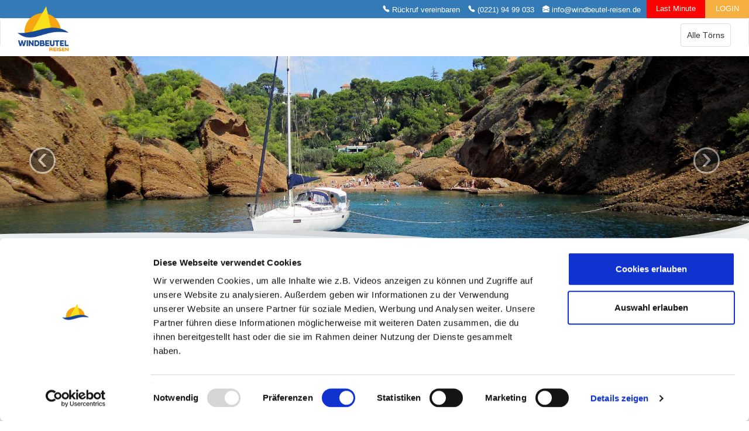

--- FILE ---
content_type: text/html; charset=UTF-8
request_url: https://windbeutel-reisen.de/segeln-suedfrankreich?preselect=411509
body_size: 13461
content:

<!DOCTYPE html>
<html lang="de">
    <head>
        <meta charset="UTF-8">
        <meta http-equiv="X-UA-Compatible" content="IE=edge">
        <meta name="viewport" content="width=device-width, initial-scale=1">
                <title>
            Segeltörn Côte d'Azur / Südfrankreich        </title>
        <!-- Set canonical of every page to its url without any parameters, if not set via params -->
                    <link rel="canonical" href="https://windbeutel-reisen.de/segeln-suedfrankreich" />
                <meta name="description" content="&amp;#x1F30A;Segeln mit Skipper zu den schönsten Ecken Südfrankreichs: Cannes, St. Tropez, Marseille. ">
<meta name="keywords" content="segelreisen, sportreisen, segeltörns, mitsegeln, familienurlaub, skireisen, segeltörn, yachtcharter">
<meta name="csrf-param" content="_csrf">
<meta name="csrf-token" content="9_DQM1GHvF4dWLpPMGOpASWoEWNRgB72PU9n3ym6YaChmqh2Z8TKZ3MV639hFsROZv5zLALzbpxqFg21ENcl5g==">

<link href="/assets/39e41d37/css/bootstrap.css?v=1727341038" rel="stylesheet">
<link href="/css/layoutHelper.css?v=1695200307" rel="stylesheet">
<link href="/libs/selectize/selectize.bootstrap3.css?v=1621577900" rel="stylesheet">
<link href="/libs/alertifyjs/css/alertify.css?v=1621577900" rel="stylesheet">
<link href="/libs/fontawesome/css/all.css?v=1727699954" rel="stylesheet">
<link href="/css/frontendLayout.css?v=1726483757" rel="stylesheet">
<link href="/css/frontendContent.css?v=1746612202" rel="stylesheet">
<link href="/libs/jqueryui/jquery-ui.css?v=1621577900" rel="stylesheet">
<link href="/libs/slick/slick.css?v=1621577900" rel="stylesheet">
<link href="/libs/slick/slick-theme.css?v=1621577900" rel="stylesheet">
<link href="/libs/slickLightbox/slick-lightbox.css?v=1621577900" rel="stylesheet">
<script src="https://www.googletagmanager.com/gtag/js?id=G-TQ3PQG1GQD" async></script>
<script>(function(w,d,s,l,i){w[l]=w[l]||[];w[l].push({'gtm.start':
new Date().getTime(),event:'gtm.js'});var f=d.getElementsByTagName(s)[0],
j=d.createElement(s),dl=l!='dataLayer'?'&l='+l:'';j.async=true;j.src=
'https://www.googletagmanager.com/gtm.js?id='+i+dl;f.parentNode.insertBefore(j,f);
})(window,document,'script','dataLayer','GTM-N3ZC9T4');
window.dataLayer = window.dataLayer || [];function gtag(){dataLayer.push(arguments);}gtag('js', new Date());gtag('config', 'G-TQ3PQG1GQD');</script>        <noscript><iframe src="https://www.googletagmanager.com/ns.html?id=GTM-N3ZC9T4" width="0" height="0" style="display:none;visibility:hidden"></iframe></noscript>
                    <meta name="facebook-domain-verification" content="bqrtsvz4rosu82tg6hyb3x2k570kla" />
                    
                    <script id="Cookiebot" src="https://consent.cookiebot.com/uc.js" data-cbid="af32841b-f3f9-43a9-b358-fd601b0a30da" data-blockingmode="auto" type="text/javascript"></script>
                    
                    <!-- Facebook Pixel Code -->
                    <script> !function(f,b,e,v,n,t,s) {if(f.fbq)return;n=f.fbq=function(){n.callMethod? n.callMethod.apply(n,arguments):n.queue.push(arguments)}; if(!f._fbq)f._fbq=n;n.push=n;n.loaded=!0;n.version='2.0'; n.queue=[];t=b.createElement(e);t.async=!0; t.src=v;s=b.getElementsByTagName(e)[0]; s.parentNode.insertBefore(t,s)}(window, document,'script', 'https://connect.facebook.net/en_US/fbevents.js'); fbq('init', '330803633793173'); fbq('track', 'PageView'); </script> <noscript><img height="1" width="1" style="display:none" src="https://www.facebook.com/tr?id=330803633793173&ev=PageView&noscript=1" /></noscript>
                    <!-- End Facebook Pixel Code -->
                    
                    <!-- Google Ads Pixel, uses Google analytics lib -->
                    <script>
                        gtag("config", "AW-1066385506");
                    </script>
                    </head>
    <body>
        
        <div class="container-fluid contact-bar">
            <div class="row-no-gutters">
                <div class="col-md-12 contact-bar-header">
                    <div class="contact-information-mobile">
                        <svg class="telephone" viewBox="0 0 16 16" fill="currentColor" xmlns="http://www.w3.org/2000/svg">
                            <path d="M2.267.98a1.636 1.636 0 0 1 2.448.152l1.681 2.162c.309.396.418.913.296 1.4l-.513 2.053a.636.636 0 0 0 .167.604L8.65 9.654a.636.636 0 0 0 .604.167l2.052-.513a1.636 1.636 0 0 1 1.401.296l2.162 1.681c.777.604.849 1.753.153 2.448l-.97.97c-.693.693-1.73.998-2.697.658a17.47 17.47 0 0 1-6.571-4.144A17.47 17.47 0 0 1 .639 4.646c-.34-.967-.035-2.004.658-2.698l.97-.969z"/>
                        </svg>
                        <span class="info"><a href="https://windbeutel-reisen.de/info/kontakt">Rückruf</a></span>
                    </div>
                    <div class="contact-information">
                        <svg class="telephone" viewBox="0 0 16 16" fill="currentColor" xmlns="http://www.w3.org/2000/svg">
                            <path d="M2.267.98a1.636 1.636 0 0 1 2.448.152l1.681 2.162c.309.396.418.913.296 1.4l-.513 2.053a.636.636 0 0 0 .167.604L8.65 9.654a.636.636 0 0 0 .604.167l2.052-.513a1.636 1.636 0 0 1 1.401.296l2.162 1.681c.777.604.849 1.753.153 2.448l-.97.97c-.693.693-1.73.998-2.697.658a17.47 17.47 0 0 1-6.571-4.144A17.47 17.47 0 0 1 .639 4.646c-.34-.967-.035-2.004.658-2.698l.97-.969z"/>
                        </svg>
                        <span class="info"><a href="https://windbeutel-reisen.de/info/kontakt">Rückruf vereinbaren</a></span>
                        <svg class="telephone" viewBox="0 0 16 16" fill="currentColor" xmlns="http://www.w3.org/2000/svg">
                            <path d="M2.267.98a1.636 1.636 0 0 1 2.448.152l1.681 2.162c.309.396.418.913.296 1.4l-.513 2.053a.636.636 0 0 0 .167.604L8.65 9.654a.636.636 0 0 0 .604.167l2.052-.513a1.636 1.636 0 0 1 1.401.296l2.162 1.681c.777.604.849 1.753.153 2.448l-.97.97c-.693.693-1.73.998-2.697.658a17.47 17.47 0 0 1-6.571-4.144A17.47 17.47 0 0 1 .639 4.646c-.34-.967-.035-2.004.658-2.698l.97-.969z"/>
                        </svg>
                        <span class="info telephone">(0221) 94 99 033</span>
                        <svg viewBox="0 0 16 16" fill="currentColor" xmlns="http://www.w3.org/2000/svg">
                            <path d="M8.941.435a2 2 0 0 0-1.882 0l-6 3.2A2 2 0 0 0 0 5.4v.313l6.709 3.933L8 8.928l1.291.717L16 5.715V5.4a2 2 0 0 0-1.059-1.765l-6-3.2zM16 6.873l-5.693 3.337L16 13.372v-6.5zm-.059 7.611L8 10.072.059 14.484A2 2 0 0 0 2 16h12a2 2 0 0 0 1.941-1.516zM0 13.373l5.693-3.163L0 6.873v6.5z"/>
                        </svg>
                        <span class="info"><a href="mailto:info@windbeutel-reisen.de">info@windbeutel-reisen.de</a></span>
                    </div>
                    <span class="last-minute">
                        <a href="/lastminute">Last Minute</a>
                    </span>
                    <span class="login">
                        <a href="/login">
                                                            LOGIN
                                                    </a>
                    </span>
                </div>
            </div>
        </div>

        <nav class="navbar navbar-default wb-menu">
            <div class="container-fluid">

                <!-- BRAND -->
                <div class="navbar-header">
                    <button type="button" class="navbar-toggle collapsed" data-toggle="collapse" data-target="#wb-navbar" aria-expanded="false">
                        <span class="sr-only">Toggle navigation</span>
                        <span>Alle Törns</span>
                    </button>
                    <a class="navbar-brand" href="/">
                        <img class="brand-logo" src="/img/windbeutel-01.png" alt="Windbeutel Logo"/>
                    </a>
                </div>

                <!-- COLLAPSIBLE NAVBAR -->
                <div id="wb-navbar" class="collapse navbar-collapse">
                    <!-- Links -->
                    <ul class="nav navbar-nav">
                        <li >    <a href="/" class="text-center">        HOME     </a></li><li >    <a href="/angebote/segeltoern" class="text-center">        ALLE<br>SEGELTÖRNS     </a></li><li >    <a href="/angebote/classics" class="text-center">        #MITSEGELN /<br>URLAUBSTÖRN     </a></li><li >    <a href="/angebote/singlereisen" class="text-center">        SINGLES /<br>ALLEINREISENDE     </a></li><li >    <a href="/angebote/familienurlaub" class="text-center">        FAMILIEN     </a></li><li >    <a href="/angebote/jungeleute" class="text-center">        BIS 49 JAHRE     </a></li><li >    <a href="/angebote/fernreisen" class="text-center">        FERNREISEN     </a></li><li >    <a href="/angebote/yachtcharter" class="text-center">        SEGELYACHT<br>MIT SKIPPER     </a></li><li >    <a href="/angebote/sportclubs" class="text-center">        SPORTCLUBS     </a></li>                    </ul>
                </div>
            </div>
        </nav>

        <div class="wrap">
            <div class="container">
                                            </div>
            <!-- Put content out of site container because some content has to use the container classes themselves -->
            
<div id="offer" data-travelset-id="10">
    <div class="container-fluid">
        <div class="row">
            <div id="productPageCarousel" class="carousel slide">
                <!-- Carousel items -->
                <div class="carousel-inner">
                    
                                <div class="active item">
                                    <img src="https://windbeutel-reisen.de/img/uploads/AZU_Slider%203_162237156760b36cef482bc3.24388096.jpg" alt=""/>
                                </div>
                            
                                <div class=" item">
                                    <img src="https://windbeutel-reisen.de/img/uploads/AZU_Slider%201_162237156760b36cef578a51.01311336.jpg" alt=""/>
                                </div>
                            
                                <div class=" item">
                                    <img src="https://windbeutel-reisen.de/img/uploads/AZU_Slider%202_162237156660b36cee3fe9a9.69877690.jpg" alt=""/>
                                </div>
                                            </div>
                <!-- Carousel nav -->
                <a class="carousel-control left" href="#productPageCarousel" data-slide="prev">&lsaquo;</a>
                <a class="carousel-control right" href="#productPageCarousel" data-slide="next">&rsaquo;</a>
            </div>
        </div>
    </div>

    <div class="container-fluid wave-effect">
        <!-- Wave effect -->
        <div class="row">
            <div class="offer-image-slider-wave-image-top"></div>
            <div class="offer-image-slider-wave-image-down"></div>
        </div>
    </div>

    <div class="container">
        <div class="row mt-20 mb-20">
            <div class="col-md-12">
                <div class="text-center">
                    <img class="brand-logo" src="/img/windbeutel-06.png" alt=""/>
                    <h1>Segelt&ouml;rn C&ocirc;te d&#39;Azur / S&uuml;dfrankreich (AZU)
</h1>
                    <h2>Strahlend wei&szlig;e Segel, mond&auml;ne Yachth&auml;fen und die azurblaue K&uuml;ste
</h2>
                    <span>Frankreichs Sonnenk&uuml;ste l&auml;sst als Wiege des modernen Segelsports die Herzen aller Segler h&ouml;herschlagen. Mitsegeln wird hier f&uuml;r Anf&auml;nger und K&ouml;nner zum Vergn&uuml;gen f&uuml;r alle Sinne! Auch f&uuml;r Landg&auml;nge, Relaxen und kulinarische Gen&uuml;sse der franz&ouml;sischen K&uuml;che bleibt ausreichend Zeit.&nbsp;
</span>
                </div>
            </div>
        </div>
    </div>

    <!-- Make bookingData available in javascript -->
    <script type="text/javascript">let bookingData = '{"2026-07-18#2026-07-25":{"Koje in Doppelkabine":{"Person":{"Person":"555966"}},"Einzelkabine":{"Person":{"Person":"556030"}}},"2026-07-25#2026-08-01":{"Koje in Doppelkabine":{"Person":{"Person":"555967"}},"Einzelkabine":{"Person":{"Person":"556031"}}},"2026-08-01#2026-08-08":{"Koje in Doppelkabine":{"Person":{"Person":"555968"}},"Einzelkabine":{"Person":{"Person":"556032"}}},"2026-08-08#2026-08-15":{"Koje in Doppelkabine":{"Person":{"Person":"555969"}},"Einzelkabine":{"Person":{"Person":"556033"}}},"2026-08-15#2026-08-22":{"Koje in Doppelkabine":{"Person":{"Person":"555970"}},"Einzelkabine":{"Person":{"Person":"556034"}}},"2026-08-22#2026-08-29":{"Koje in Doppelkabine":{"Person":{"Person":"555971"}},"Einzelkabine":{"Person":{"Person":"556035"}}},"2026-08-29#2026-09-05":{"Koje in Doppelkabine":{"Person":{"Person":"555972"}},"Einzelkabine":{"Person":{"Person":"556036"}}},"2026-09-05#2026-09-12":{"Koje in Doppelkabine":{"Person":{"Person":"555973"}},"Einzelkabine":{"Person":{"Person":"556037"}}},"2026-09-12#2026-09-19":{"Koje in Doppelkabine":{"Person":{"Person":"555974"}},"Einzelkabine":{"Person":{"Person":"556038"}}},"2026-09-19#2026-09-26":{"Koje in Doppelkabine":{"Person":{"Person":"555975"}},"Einzelkabine":{"Person":{"Person":"556039"}}},"2026-09-26#2026-10-03":{"Koje in Doppelkabine":{"Person":{"Person":"555976"}},"Einzelkabine":{"Person":{"Person":"556040"}}}}';</script>

    
    <div class="container-fluid" >
        <div class="row">
            <div class="col-md-10 col-md-offset-1">
                <div class="row">
                    <div class="col-md-3">
                        <h4>Wann möchtest du reisen?</h4>
                    </div>
                    <div class="col-md-3">
                        <h4>Was möchtest du buchen?</h4>
                    </div>
                </div>
            </div>
        </div>
        <div class="row">
            <div id="bookingGroupRows" class="col-md-10 col-md-offset-1">
                <div class="row">
                    <div class="col-md-3">
                        <select id="periodSelect">
                            <option value="2026-07-18#2026-07-25">18.07.2026 - 25.07.2026 (7 Tage)  ✅ frei</option><option value="2026-07-25#2026-08-01">25.07.2026 - 01.08.2026 (7 Tage) </option><option value="2026-08-01#2026-08-08">01.08.2026 - 08.08.2026 (7 Tage) </option><option value="2026-08-08#2026-08-15">08.08.2026 - 15.08.2026 (7 Tage) </option><option value="2026-08-15#2026-08-22">15.08.2026 - 22.08.2026 (7 Tage) </option><option value="2026-08-22#2026-08-29">22.08.2026 - 29.08.2026 (7 Tage)  ✅ frei</option><option value="2026-08-29#2026-09-05">29.08.2026 - 05.09.2026 (7 Tage)  ✅ frei</option><option value="2026-09-05#2026-09-12">05.09.2026 - 12.09.2026 (7 Tage)  ✅ frei</option><option value="2026-09-12#2026-09-19">12.09.2026 - 19.09.2026 (7 Tage) </option><option value="2026-09-19#2026-09-26">19.09.2026 - 26.09.2026 (7 Tage)  ✅ frei</option><option value="2026-09-26#2026-10-03">26.09.2026 - 03.10.2026 (7 Tage)  ✅ frei</option>                        </select>
                    </div>
                    <div class="col-md-3">
                        <select class="cabinSelect"></select>
                    </div>
                    <div class="col-md-3">
                        <select class="personSelect"></select>
                    </div>
                    <div class="col-md-3">
                        <div>
                            <button id="addBookingGroup" class="btn btn-secondary btn-block" type="button">
                                Weitere Personen hinzufügen
                            </button>
                        </div>
                    </div>
                </div>
            </div>
        </div>
        <div class="row mt-25 mb-25">
            <div class="col-md-10 col-md-offset-1">
                <div class="row">
                    <div class="col-md-3 col-md-offset-9">
                        <span id="orderStatusMessage"></span>
                    </div>
                </div>
                <div class="row">
                    <div class="col-lg-9 XSContainer hide-on-mobile-bootstrap">

                    </div>
                    <div class="col-lg-3">
                        <div class="row">
                            <div class="col-md-12">
                                <h4 class="pull-right">Gesamtpreis</h4>
                            </div>
                        </div>
                        <div class="row">
                            <div class="col-md-12">
                                <div class="row pricerow">
                                    <div class="col-md-12">
                                        <span class="symbol pull-right ml-5">&euro;</span>
                                        <span class="price pull-right">1,00</span>
                                    </div>
                                </div>
                                <div class="row mt-10">
                                    <div class="col-md-12">
                                        <button id="forwardBookingDetails" class="btn btn-primary btn-lg pull-right" type="button" data-state="1">Jetzt buchen</button>
                                        <span id="shareLink" class="btn-lg pull-right mr-5"><i class="fas fa-share-alt"></i></span>
                                        <form id="bookingDetailsForm" action="/buchen/segeln-suedfrankreich" method="post" style="display: none">
                                            <input type="hidden" name="_csrf" value="9_DQM1GHvF4dWLpPMGOpASWoEWNRgB72PU9n3ym6YaChmqh2Z8TKZ3MV639hFsROZv5zLALzbpxqFg21ENcl5g==" />
                                        </form>
                                    </div>
                                </div>
                            </div>
                        </div>
                    </div>
                    <div class="col-lg-9 mt-15 XSContainer hide-on-desktop-bootstrap">

                    </div>
                </div>
            </div>
        </div>
    </div>

            <div id="teaserbox" class="container-fluid">
            <div class="row flexbox text-center">
                                    <div>
                        <i class="teaserbox-symbol fas fa-clock fa-xs"></i>
                        <h4 class="teaserbox-title">Anreise</h4>
                        <span class="teaserbox-description add-link-symbols"><a href="https://windbeutel-reisen.de/info/faq#fluhrzeit" target="_blank">Check-In: 17:00 Uhr<br>Check-Out: 09:00 Uhr</a><br>Yachthafen: Marina Bormes les-Mimosas<br>Flughafen: Toulon (TLN), Nizza (NCE), Marseille (MRS)</span>
                    </div>
                                    <div>
                        <i class="teaserbox-symbol fas fa-info fa-xs"></i>
                        <h4 class="teaserbox-title">Segeln mit Windbeutel Reisen</h4>
                        <span class="teaserbox-description add-link-symbols">- <a href="https://www.windbeutel-reisen.de/info/segeltoernkonzept" target="_blank">Unser Segeltörnkonzept</a><br>- <a href="https://www.windbeutel-reisen.de/info/leistungen" target="_blank">Unsere Leistungen</a><br>- <a href="https://windbeutel-reisen.de/info/leistungen#bordkasse" target="_blank">Die Bordkasse</a><br>- <a href="https://www.windbeutel-reisen.de/info/faq" target="_blank">FAQ: Häufige Fragen</a></span>
                    </div>
                                    <div>
                        <i class="teaserbox-symbol fas fa-ship fa-xs"></i>
                        <h4 class="teaserbox-title">Segelyachten</h4>
                        <span class="teaserbox-description add-link-symbols">- <a href="https://windbeutel-reisen.de/yacht/Bavaria_Cruiser_51" target="_blank">Bavaria Cruiser 51</a><br>  - <a href="https://windbeutel-reisen.de/yacht/Sun_Loft_47" target="_blank">Sun Loft 47</a><br>  ...und Ähnliche</span>
                    </div>
                            </div>
        </div>
    
            <!-- Double, one for mobile and one for desktop -->
        <div class="container-fluid topGallery hide-on-desktop-bootstrap">
            <div class="row mb-20 mt-50">
                <div class="col-xs-10 col-xs-offset-1">
                    <div id="topGalleryMobile" class="carousel slide carousel" data-interval="false">

<div class="carousel-inner"><div class="item active item">
                                <div class="row">
                                    <a class="col-lg-3 popup-image" href="https://windbeutel-reisen.de/img/uploads/IMG-20240410-WA0000_17325395346744748eb4b773.90951897.jpg">
                                        <div class="content" style="background-image: url('https://windbeutel-reisen.de/img/uploads/IMG-20240410-WA0000_17325395346744748eb4b773.90951897.jpg');"></div>
                                    </a>
                                </div>
                            
</div>
<div class="item item">
                                <div class="row">
                                    <a class="col-lg-3 popup-image" href="https://windbeutel-reisen.de/img/uploads/IMG_3625_17325395346744748eb18af3.87183057.jpg">
                                        <div class="content" style="background-image: url('https://windbeutel-reisen.de/img/uploads/IMG_3625_17325395346744748eb18af3.87183057.jpg');"></div>
                                    </a>
                                </div>
                            
</div>
<div class="item item">
                                <div class="row">
                                    <a class="col-lg-3 popup-image" href="https://windbeutel-reisen.de/img/uploads/AZF_11_18_Astrid%20Brettmann_17325395346744748ea94027.83726086.jpg">
                                        <div class="content" style="background-image: url('https://windbeutel-reisen.de/img/uploads/AZF_11_18_Astrid%20Brettmann_17325395346744748ea94027.83726086.jpg');"></div>
                                    </a>
                                </div>
                            
</div>
<div class="item item">
                                <div class="row">
                                    <a class="col-lg-3 popup-image" href="https://windbeutel-reisen.de/img/uploads/ATK_09_222_RonaldSchwantes_17325395346744748ea4e2b8.54382228.jpg">
                                        <div class="content" style="background-image: url('https://windbeutel-reisen.de/img/uploads/ATK_09_222_RonaldSchwantes_17325395346744748ea4e2b8.54382228.jpg');"></div>
                                    </a>
                                </div>
                            
</div></div>
<a class="left carousel-control" href="#topGalleryMobile" data-slide="prev"><span class="glyphicon glyphicon-chevron-left" aria-hidden="true"></span></a>
<a class="right carousel-control" href="#topGalleryMobile" data-slide="next"><span class="glyphicon glyphicon-chevron-right" aria-hidden="true"></span></a>
</div>
                </div>
            </div>
        </div>

        <div class="container-fluid topGallery hide-on-mobile-bootstrap">
            <div class="row mb-20 mt-50">
                <div class="col-xs-10 col-xs-offset-1">
                    <div id="topGalleryDesktop" class="carousel slide carousel" data-interval="false">

<div class="carousel-inner"><div class="item active item"><div class="row">
                                <a class="col-lg-3 popup-image" href="https://windbeutel-reisen.de/img/uploads/IMG-20240410-WA0000_17325395346744748eb4b773.90951897.jpg">
                                    <div class="content" style="background-image: url('https://windbeutel-reisen.de/img/uploads/IMG-20240410-WA0000_17325395346744748eb4b773.90951897.jpg');"></div>
                                </a>
                            
                                <a class="col-lg-3 popup-image" href="https://windbeutel-reisen.de/img/uploads/IMG_3625_17325395346744748eb18af3.87183057.jpg">
                                    <div class="content" style="background-image: url('https://windbeutel-reisen.de/img/uploads/IMG_3625_17325395346744748eb18af3.87183057.jpg');"></div>
                                </a>
                            
                                <a class="col-lg-3 popup-image" href="https://windbeutel-reisen.de/img/uploads/AZF_11_18_Astrid%20Brettmann_17325395346744748ea94027.83726086.jpg">
                                    <div class="content" style="background-image: url('https://windbeutel-reisen.de/img/uploads/AZF_11_18_Astrid%20Brettmann_17325395346744748ea94027.83726086.jpg');"></div>
                                </a>
                            
                                <a class="col-lg-3 popup-image" href="https://windbeutel-reisen.de/img/uploads/ATK_09_222_RonaldSchwantes_17325395346744748ea4e2b8.54382228.jpg">
                                    <div class="content" style="background-image: url('https://windbeutel-reisen.de/img/uploads/ATK_09_222_RonaldSchwantes_17325395346744748ea4e2b8.54382228.jpg');"></div>
                                </a>
                            </div>
</div></div>
<a class="left carousel-control" href="#topGalleryDesktop" data-slide="prev"><span class="glyphicon glyphicon-chevron-left" aria-hidden="true"></span></a>
<a class="right carousel-control" href="#topGalleryDesktop" data-slide="next"><span class="glyphicon glyphicon-chevron-right" aria-hidden="true"></span></a>
</div>
                </div>
            </div>
        </div>
    
    <div class="container">
        <div class="row mt-50 mb-20">
            <div class="col-md-12">
                <div class="header-box text-center">
                    <img class="brand-logo" src="/img/windbeutel-06.png" alt=""/>
                    <h3>Segeln wie Gott in Frankreich
</h3>
                </div>
            </div>
        </div>
        <div class="row">
            <div class="col-md-7">
                <p>Von Monaco im Osten bis nach Marseille im Westen liegen viele sch&ouml;ne Buchten und H&auml;fen nah beieinander, hier findet jede Crew einen Segelt&ouml;rn ganz nach ihrem Geschmack.</p>
                                    <div class="panel-group" id="accordion">
                                                    <div class="panel panel-default">
                                <div class="panel-heading">
                                    <h4 class="panel-title">
                                        <a data-toggle="collapse" href="#collapse0">
                                            Das Segelrevier                                            <i class="fa fa-chevron-down pull-right"></i>
                                        </a>
                                    </h4>
                                </div>
                                <div id="collapse0" class="panel-collapse collapse">
                                    <div class="panel-body">
                                        <p>Start- und Zielhafen ist der Yachthafen La Favi&egrave;re in Bormes-Les-Mimosas, zentral an der S&uuml;dk&uuml;ste der C&ocirc;te d&#39;Azur zwischen Hy&egrave;res und St Tropez gelegen. Es ist ein hervorragender Ausgangspunkt f&uuml;r erlebnisreiche Segelt&ouml;rns, vom gem&uuml;tlichen Tagestrip bis hin zu windigen l&auml;ngeren Segelschl&auml;gen.<br />
Liege- und Ankerpl&auml;tze gibt es in gesch&uuml;tzten Buchten, in urigen Fischerh&auml;fen und mond&auml;nen Marinas. Besonders in den Marinas ist eine perfekte Infrastruktur mit allen Versorgungsm&ouml;glichkeiten f&uuml;r Segler gegeben.</p>

<p>Bormes-Les-Mimosas ist ein Dorf der Blumen. Die Altstadt liegt hoch &uuml;ber dem Hafen und bietet mit tollen Ausblicken auf die Goldinseln einen Vorgeschmack auf den Segelt&ouml;rn. Kleine Pl&auml;tze mit Brunnen, gr&uuml;ne Gassen mit engen Durchg&auml;ngen und &uuml;berdachten Passagen sind f&uuml;r den ersten oder letzten Tag auf jeden Fall einen Besuch wert.<br />
Die pittoresken &Icirc;les d&rsquo;Hy&egrave;res &ndash; auch &Icirc;les d&rsquo;or genannt - drei Inseln namens &Icirc;le du Levant, Port-Cros und Porquerolles, liegen nur wenige Seemeilen vom Starthafen entfernt. Hier tauchst du bereits am ersten Segeltag in ein idyllisches Urlaubsparadies ein und genie&szlig;t in einer ruhigen Ankerbucht die sch&ouml;nen Str&auml;nde beim Baden und Schnorcheln.</p>

<p>Malerische Hafenorte mit wohlklingenden Namen liegen weiter westlich. Sanary-sur-Mer &ndash; bekannte Literaten im Exil fanden hier Anregungen und eine zweite Heimat. Bandol hat einen gut gesch&uuml;tzten Hafen und den gleichnamigen hochgesch&auml;tzten Rotwein, die Hafenstadt La Ciotat ist f&uuml;r ihre sch&ouml;nen Str&auml;nde bekannt.</p>

<p>Zu den mond&auml;nen, touristisch voll erschlossenen Hafenorten bilden die Calanques, lange schmale fjord&auml;hnliche Buchten mit schroffen Kalksteinklippen und wildromantischer Sch&ouml;nheit, einen krassen Gegensatz. Im j&uuml;ngsten Nationalpark des Landes, der auch einen Teil des Meeres umfasst, sind Delfine, Meeresschildkr&ouml;ten und seltene Seev&ouml;gel zu Hause. &Uuml;berall kann man den Anker werfen und baden oder schnorcheln. Wer sich traut, springt von einer der Felsklippen ins kristallklare Wasser.</p>

<p>Auf dem R&uuml;ckweg zum Heimathafen kommst du an der Festung Bregancon -Sommerresidenz des franz&ouml;sischen Pr&auml;sidenten - am Cap Blanc vorbei. Die Bucht bietet neben idyllischen Ankerpl&auml;tzen auch einen sch&ouml;nen Badestrand.<br />
&Ouml;stlich des Heimathafens liegen Hafenorte mit pulsierendem Flair. St. Tropez ist schnell erreicht und auch die noblen St&auml;dte Cannes und Monaco liegen in Reichweite.</p>

<p>Vorherrschender Segelwind im Sommer ist, bei azurblauem Himmel, eine regelm&auml;&szlig;ige Thermik, die sich zu einer kr&auml;ftigen Brise entwickeln kann. Angenehm ist, dass dieser Seewind erst vormittags beginnt und in den Abendstunden abflaut. Gelegentlich bringt der Mistral heftigeren Wind, bei sch&ouml;nem Wetter aus nord- bis westlichen Richtungen.</p>

<p><strong>Wassertemperatur&nbsp;21-24&deg;C&nbsp;<br />
Lufttemperatur&nbsp;&Oslash; 23-28&deg;C</strong><br />
&nbsp;</p>
                                    </div>
                                </div>
                            </div>
                                                    <div class="panel panel-default">
                                <div class="panel-heading">
                                    <h4 class="panel-title">
                                        <a data-toggle="collapse" href="#collapse1">
                                            Törnleben                                            <i class="fa fa-chevron-down pull-right"></i>
                                        </a>
                                    </h4>
                                </div>
                                <div id="collapse1" class="panel-collapse collapse">
                                    <div class="panel-body">
                                        <p>Segelerfahrung ist f&uuml;r diesen Urlaubst&ouml;rn nicht notwendig. Er ist f&uuml;r alle geeignet und ideal, die aktiv mitsegeln m&ouml;chten, f&uuml;r Anf&auml;nger ebenso wie f&uuml;r erfahrene Segler.<br />
Der Skipper zeigt dir den Umgang mit der Segelyacht, so dass du bald das Ruder selbst in der Hand h&auml;ltst und aktiv an der Bootsf&uuml;hrung beteiligt wirst.<br />
Die Routenplanung ist variabel, gemeinsam mit dem Skipper werden die Tagesetappen unter Ber&uuml;cksichtigung der Interessen aller Mitsegler, Wind, Wetter und organisatorischer Aspekte geplant.<br />
Zu Beginn des T&ouml;rns wird die Bordkasse f&uuml;r alle laufenden T&ouml;rnnebenkosten sowie f&uuml;r die Grundverpflegung an Bord eingerichtet.<br />
&nbsp;</p>
                                    </div>
                                </div>
                            </div>
                                                    <div class="panel panel-default">
                                <div class="panel-heading">
                                    <h4 class="panel-title">
                                        <a data-toggle="collapse" href="#collapse2">
                                            Details zur Anreise                                            <i class="fa fa-chevron-down pull-right"></i>
                                        </a>
                                    </h4>
                                </div>
                                <div id="collapse2" class="panel-collapse collapse">
                                    <div class="panel-body">
                                        <p><strong>Fl&uuml;ge</strong>&nbsp;ab vielen deutschen Flugh&auml;fen nach Nizza (NCE) oder Marseille (MRS) vermitteln wir gerne auf Anfrage.</p>

<p>Der Transfer zur Marina erfolgt mit&nbsp;<strong>Zug und Bus</strong>:<br />
Die Entfernung von Nizza (NCE) und Marseille (MRS) zur Marina betr&auml;gt jeweils ca. 150km. Von diesen Flugh&auml;fen nehmt ihr am besten den Zug nach Toulon und dann den Bus nach Bormes les Mimosas.</p>

<p>Vom Flughafen Marseille nimmt man erst den Flughafenbus zum Bahnhof in Marseille (Marseille Saint Charles), von dort fahren auch die Z&uuml;ge nach Toulon.</p>

<p>In Nizza ist der Bahnhof (Nice Saint Augustin) direkt neben dem Flughafen. Von dort fahren die Z&uuml;ge nach Toulon.</p>

<p>Z&uuml;ge in Frankreich kann man buchen &uuml;ber: <a href="https://www.sncf-connect.com/de-de/" target="_blank">https://www.sncf-connect.com/de-de/</a>&nbsp;</p>

<p>Von Toulon geht es mit der Buslinie 878 weiter, die st&uuml;ndlich vom Busbahnhof &bdquo;gare routi&egrave;re&ldquo; (liegt direkt neben dem Bahnhof, ca. 150 m) nach Bormes les Mimosas f&auml;hrt. Die Fahrtzeit betr&auml;gt ungef&auml;hr eine gute Stunde:&nbsp;<a href="https://itineraires-zou.maregionsud.fr/fr/horaires/Zou-!-Proximite/Bus/ligne/878/direction/RETURN/14684" target="_blank">https://itineraires-zou.maregionsud.fr/fr/horaires/Zou-!-Proximite/Bus/ligne/878/direction/RETURN/14684#</a></p>

<p>Die Haltestelle zum Aussteigen ist: Gare routiere Le Lavandou. Von dort sind es noch ca. 2,5 km bis zur Marina. &nbsp;Am besten legt ihr diese Strecke mit Uber (ca. 10 bis 15 Euro) zur&uuml;ck, Uber ist besser verf&uuml;gbar und billiger als Taxis vor Ort. Die Kurzstrecke in Bormes les Mimosas ist vor allem in der Hauptsaison weniger frequentiert bei Taxis. Alternativ kann man auch zu Fu&szlig; gehen.</p>

<p>Alternative:</p>

<ul>
	<li>Von Toulon nimmt man ein Taxi direkt zur Marina Port de Bormes-les-Mimosas f&uuml;r ca. 90 Euro.</li>
	<li>Von Marseille mit dem Zug nach Hey&egrave;res und von dort mit dem Taxi f&uuml;r ca. 60 Euro zur Marina Port de Bormes-les-Mimosas.</li>
</ul>

<p><strong>Anreise mit dem Zug von Deutschland</strong></p>

<p>Von Frankfurt (&uuml;ber Mannheim, Karlsruhe und Baden Baden) f&auml;hrt ein Zug (TGV) ohne Umsteigen nach Marseille (nach Toulon eventuell mit Umsteigen). Buchbar &uuml;ber die Deutsche Bahn, dann ist die BahnCard auch in Frankreich g&uuml;ltig. Es bietet sich&nbsp;eine &Uuml;bernachtung in Marseille an.</p>

<p>Von Paris Gare de Lyon f&auml;hrt der TGV direkt nach Marseille (3 - 3,5 Stunden) und nach Toulon (4 Stunden), die Anreise nach Paris ist von vielen deutschen Bahnh&ouml;fen m&ouml;glich.</p>

<p>Die&nbsp;<strong>Autoanreise</strong>&nbsp;ist ebenfalls eine M&ouml;glichkeit. &Uuml;ber die &sbquo;Autoroute du Soleil&rsquo; erreicht man die C&ocirc;te d&rsquo;Azur gut. Parken k&ouml;nnt ihr in der Marina (ca. 12 Euro / Tag). In der Regel gibt es freie Parkpl&auml;tze innerhalb der Marina, meist kann man sogar in unmittelbarer N&auml;he der Yacht parken. Eine Reservierung ist nicht m&ouml;glich. Einfach an der Schranke am Eingang Bescheid sagen auf welcher Yacht man ist, dann wird man erstmal reingelassen und kann dann sp&auml;ter vor Ort bezahlen.</p>

<p>Direkt vor der Marina am Strand gibt es auch einen &ouml;ffentlichen Parkplatz, auf dem man kostenlos parken kann.</p>

<p><em>(&Auml;nderungen vorbehalten)</em></p>
                                    </div>
                                </div>
                            </div>
                                            </div>
                            </div>
            <div class="col-md-5">
                                    <ul class="list-group keypoints">
                        
                                    <li class="list-group-item">
                                        <i class="fa fa-anchor"></i>
                                        Mondäne Häfen mit französischem Flair
                                    </li>
                                
                                    <li class="list-group-item">
                                        <i class="fa fa-anchor"></i>
                                        Idyllische Badebuchten
                                    </li>
                                
                                    <li class="list-group-item">
                                        <i class="fa fa-anchor"></i>
                                        Wildromantische Schönheit in den Calanques
                                    </li>
                                
                                    <li class="list-group-item">
                                        <i class="fa fa-anchor"></i>
                                        Mäßige thermische Winde, aber auch Mistralwinde möglich
                                    </li>
                                
                                    <li class="list-group-item">
                                        <i class="fa fa-anchor"></i>
                                        Anreise auch mit dem PKW machbar
                                    </li>
                                                    </ul>
                            </div>
        </div>
    </div>

    <div class="container">
        <div class="row mb-20">
            <div class="col-md-8 col-md-offset-2">
                <div class="text-center">
                    <h2>Mond&auml;ne Marinas und romantische Ankerpl&auml;tze in wilder Natur &ndash; Segeln inmitten faszinierender Kontraste
</h2>
                </div>
            </div>
        </div>
    </div>

        <div class="container-fluid overlap-section" style="background-image: url('https://windbeutel-reisen.de/img/uploads/AZU_Infoboxbild_16191301096081f6fd4bda44.79682269.jpg');">
        <div class="row">
            <div class="col-md-12">
                <div class="row mt-100">
                    <div class="col-md-6">
                        <div class="row mb-50">
                            <div class="col-lg-4 col-lg-offset-8">
                                <div class="overlap-textbox">
                                    <h2>Die Calanques</h2>

<p>Der Nationalpark Calanques mit langen schmalen Einbuchtungen und wilden Klippen &uuml;berrascht mit seiner wildromantischen Sch&ouml;nheit als Gegensatz zur touristisch erschlossenen K&uuml;ste der C&ocirc;te d`Azur. In dem j&uuml;ngsten Nationalpark des Landes, der auch einen Teil des Meeres umfasst, sind Delfine, Meeresschildkr&ouml;ten und seltene Seev&ouml;gel zu Hause. Zwischen Cassis und Marseille schneiden sich die Calanques &uuml;ber 20 km weit in die Kalksteinklippen. &Uuml;berall kann man Anker werfen und ausgiebig baden oder schnorcheln.<br />
Wer sich traut, springt von einer der Felsklippen ins kristallklare Wasser.&nbsp;<br />
&nbsp;</p>
                                </div>
                            </div>
                        </div>
                    </div>
                    <div class="col-md-6">
                        <div class="row mt-70">
                            <div class="col-lg-4">
                                <div class="overlap-textbox">
                                    <h2>Porquerolles</h2>

<p>Porquerolles, die gr&ouml;&szlig;te der drei &Icirc;les d&rsquo;Hy&egrave;res, wird dich schnell in ihren Bann ziehen. Die Insel ist ein autofreies Landschaftsparadies mit goldgelben Sandstr&auml;nden und t&uuml;rkisblauen Buchten, die zum ausgiebigen Baden und Schnorcheln einladen. Wenn morgens das B&auml;ckerboot mit Croissants l&auml;ngsseits anlegt, kommt Karibikfeeling auf. Vielleicht leihst du dir ein Mountainbike aus, um die 7 km lange Insel zu erkunden und spektakul&auml;re Ausblicke zu genie&szlig;en.</p>
                                </div>
                            </div>
                        </div>
                    </div>
                </div>
            </div>
        </div>
    </div>

    <div class="container-fluid bigger-wave-effect">
        <!-- Wave effect -->
        <div class="row">
            <div class="offer-overlap-section-wave-image-top"></div>
            <div class="offer-overlap-section-wave-image-down"></div>
        </div>
    </div>

    <div class="container-fluid gallery">
        <div class="row mt-50">
            <div class="col-lg-10 col-lg-offset-1">
                <div class="row">
                                            <a class="col-lg-2 col-md-4 text-center item popup-image" href="#">
                            <div class="content" style="background-image: url('https://windbeutel-reisen.de/img/uploads/13-windbeutel-frankreich-segeln_16191811816082be7d3629b2.69376285.jpg');">
                                <img src="https://windbeutel-reisen.de/img/uploads/13-windbeutel-frankreich-segeln_16191811816082be7d3629b2.69376285.jpg" alt="">
                            </div>
                        </a>
                                            <a class="col-lg-2 col-md-4 text-center item popup-image" href="#">
                            <div class="content" style="background-image: url('https://windbeutel-reisen.de/img/uploads/09-windbeutel-frankreich-segeln_16191811826082be7e31b4c0.85061360.jpg');">
                                <img src="https://windbeutel-reisen.de/img/uploads/09-windbeutel-frankreich-segeln_16191811826082be7e31b4c0.85061360.jpg" alt="">
                            </div>
                        </a>
                                            <a class="col-lg-2 col-md-4 text-center item popup-image" href="#">
                            <div class="content" style="background-image: url('https://windbeutel-reisen.de/img/uploads/01-windbeutel-frankreich-segeln_16191811816082be7d2e5366.09334996.jpg');">
                                <img src="https://windbeutel-reisen.de/img/uploads/01-windbeutel-frankreich-segeln_16191811816082be7d2e5366.09334996.jpg" alt="">
                            </div>
                        </a>
                                            <a class="col-lg-2 col-md-4 text-center item popup-image" href="#">
                            <div class="content" style="background-image: url('https://windbeutel-reisen.de/img/uploads/08-windbeutel-frankreich-segeln_16191811826082be7e115724.19689862.jpg');">
                                <img src="https://windbeutel-reisen.de/img/uploads/08-windbeutel-frankreich-segeln_16191811826082be7e115724.19689862.jpg" alt="">
                            </div>
                        </a>
                                            <a class="col-lg-2 col-md-4 text-center item popup-image" href="#">
                            <div class="content" style="background-image: url('https://windbeutel-reisen.de/img/uploads/02-windbeutel-frankreich-segeln_16191811816082be7d65e7f0.00418778.jpg');">
                                <img src="https://windbeutel-reisen.de/img/uploads/02-windbeutel-frankreich-segeln_16191811816082be7d65e7f0.00418778.jpg" alt="">
                            </div>
                        </a>
                                            <a class="col-lg-2 col-md-4 text-center item popup-image" href="#">
                            <div class="content" style="background-image: url('https://windbeutel-reisen.de/img/uploads/04-windbeutel-frankreich-segeln_16191811816082be7d985607.25793208.jpg');">
                                <img src="https://windbeutel-reisen.de/img/uploads/04-windbeutel-frankreich-segeln_16191811816082be7d985607.25793208.jpg" alt="">
                            </div>
                        </a>
                                            <a class="col-lg-2 col-md-4 text-center item popup-image" href="#">
                            <div class="content" style="background-image: url('https://windbeutel-reisen.de/img/uploads/03-windbeutel-frankreich-segeln_16191811816082be7d748251.02658533.jpg');">
                                <img src="https://windbeutel-reisen.de/img/uploads/03-windbeutel-frankreich-segeln_16191811816082be7d748251.02658533.jpg" alt="">
                            </div>
                        </a>
                                            <a class="col-lg-2 col-md-4 text-center item popup-image" href="#">
                            <div class="content" style="background-image: url('https://windbeutel-reisen.de/img/uploads/05-windbeutel-frankreich-segeln_16191811816082be7db0ef55.15474152.jpg');">
                                <img src="https://windbeutel-reisen.de/img/uploads/05-windbeutel-frankreich-segeln_16191811816082be7db0ef55.15474152.jpg" alt="">
                            </div>
                        </a>
                                            <a class="col-lg-2 col-md-4 text-center item popup-image" href="#">
                            <div class="content" style="background-image: url('https://windbeutel-reisen.de/img/uploads/10-windbeutel-frankreich-segeln_16191811826082be7e5093a5.74000158.jpg');">
                                <img src="https://windbeutel-reisen.de/img/uploads/10-windbeutel-frankreich-segeln_16191811826082be7e5093a5.74000158.jpg" alt="">
                            </div>
                        </a>
                                            <a class="col-lg-2 col-md-4 text-center item popup-image" href="#">
                            <div class="content" style="background-image: url('https://windbeutel-reisen.de/img/uploads/06-windbeutel-frankreich-segeln_16191811816082be7dd00504.00468724.jpg');">
                                <img src="https://windbeutel-reisen.de/img/uploads/06-windbeutel-frankreich-segeln_16191811816082be7dd00504.00468724.jpg" alt="">
                            </div>
                        </a>
                                            <a class="col-lg-2 col-md-4 text-center item popup-image" href="#">
                            <div class="content" style="background-image: url('https://windbeutel-reisen.de/img/uploads/07-windbeutel-frankreich-segeln_16191811816082be7de57516.93945431.jpg');">
                                <img src="https://windbeutel-reisen.de/img/uploads/07-windbeutel-frankreich-segeln_16191811816082be7de57516.93945431.jpg" alt="">
                            </div>
                        </a>
                                            <a class="col-lg-2 col-md-4 text-center item popup-image" href="#">
                            <div class="content" style="background-image: url('https://windbeutel-reisen.de/img/uploads/11-windbeutel-frankreich-segeln_16191811826082be7e6b98f1.69174360.jpg');">
                                <img src="https://windbeutel-reisen.de/img/uploads/11-windbeutel-frankreich-segeln_16191811826082be7e6b98f1.69174360.jpg" alt="">
                            </div>
                        </a>
                                    </div>
            </div>
        </div>
    </div>

            <div class="container">
            <div class="row mt-20 mb-40">
                <div class="col-md-12">
                    <div class="text-center">
                        <img class="brand-logo" src="/img/windbeutel-06.png" alt=""/>
                        <h2>Dein Starthafen</h2>
                    </div>
                </div>
            </div>
            <div class="row">
                <div class="col-md-12 text-center">
                    <div id="map" style="height: 400px;"></div>
                    <script async defer src="https://maps.googleapis.com/maps/api/js?key=AIzaSyCCWN8eHX8H2sxHnoeYsOAERuCGW2aAWsI&callback=initMap"></script>
                    <script>
                        // Initialize and add the map
                        function initMap() {
                            // The location
                            const latitude = 43.1238;
                            const longitude = 6.36608;
                            const position = { lat: latitude, lng: longitude };

                            // The map, centered
                            const map = new google.maps.Map(
                                document.getElementById("map"),
                                {
                                    zoom: 10,
                                    center: position,
                                }
                            );

                            // The marker
                            const marker = new google.maps.Marker({
                                position: position,
                                map: map,
                            });
                        }
                    </script>
                </div>
            </div>
        </div>
    
    <div class="container-fluid upsidedown-wave-effect">
        <!-- Wave effect -->
        <div class="row">
            <div class="offer-contact-form-wave-image-top"></div>
            <div class="offer-contact-form-wave-image-down"></div>
        </div>
    </div>

        <div id="contactForm" class="container-fluid contact-form" style="background-image: url('https://windbeutel-reisen.de/img/uploads/kontakt_161908702060814eac1857f6.30572906.jpg')">
        <input type="hidden" name="url" value="https://windbeutel-reisen.de/segeln-suedfrankreich?preselect=411509" />
        <div class="row head">
            <div class="col-xs-12 text-center">
                <h3>Gerne sind wir dir bei der Buchung deines Segeltörns behilflich</h3>
            </div>
        </div>
        <div class="row">
            <div class="col-xs-10 col-xs-offset-1 col-sm-6 col-sm-offset-3 col-md-3 col-md-offset-3">
                <input type="email" class="form-control" name="contactEmail" placeholder="Email Adresse *" data-contact-required="true" />
            </div>
            <div class="col-xs-10 col-xs-offset-1 col-sm-6 col-sm-offset-3 col-md-3 col-md-offset-0">
                <input type="text" class="form-control" name="contactBirthday" placeholder="Geburtsdatum" />
            </div>
            <div class="col-xs-10 col-xs-offset-1 col-sm-6 col-sm-offset-3 col-md-3 col-md-offset-3">
                <input type="text" class="form-control" name="contactName" placeholder="Name *" data-contact-required="true" />
            </div>
            <div class="col-xs-10 col-xs-offset-1 col-sm-6 col-sm-offset-3 col-md-3 col-md-offset-0">
                <input type="text" class="form-control" name="contactTel" placeholder="Telefon" />
            </div>
            <div class="col-xs-10 col-xs-offset-1 col-sm-6 col-sm-offset-3 col-md-6 col-md-offset-3">
                <textarea class="form-control" name="contactMessage" placeholder="Deine Nachricht *" rows="8" data-contact-required="true"></textarea>
            </div>
        </div>
        <div class="row">
            <div class="col-xs-10 col-xs-offset-1 col-sm-6 col-sm-offset-3 col-md-6 col-md-offset-3">
                <input id="newsLetterCheckBox" type="checkbox" name="newsLetterCheckBox" />
                <label for="newsLetterCheckBox">Für Newsletter anmelden</label>
            </div>
            <div class="col-xs-10 col-xs-offset-1 col-sm-6 col-sm-offset-3 col-md-6 col-md-offset-3">
                <input id="personalDataCheckBox" type="checkbox" name="personalDataCheckBox" />
                <label for="personalDataCheckBox">
                    Ich bin mit der personenbezogenen Verarbeitung meiner Daten einverstanden
                </label>
            </div>
        </div>
        <div class="row">
            <div class="col-xs-10 col-xs-offset-1 col-sm-5 col-sm-offset-6 col-md-3 col-md-offset-6">
                <button id="sendContactEmailButton" class="btn btn-lg btn-block btn-warning" type="button">
                    Anfrage senden
                </button>
            </div>
        </div>
    </div>

                <div class="container">
            <div class="row mt-50 mb-30">
                <div class="col-md-12">
                    <div class="text-center">
                        <img class="brand-logo" src="/img/windbeutel-06.png" alt=""/>
                        <h3>Ähnliche Reisen</h3>
                    </div>
                </div>
            </div>
        </div>

        <div class="container-fluid otherSailTripSlide">
            <div class="row mb-50">
                <div class="col-md-2 col-md-offset-1">
                    <h4 class="mt-50">Dieser Segelt&ouml;rn ist nicht genau der Richtige?
</h4>
                    <span>Anderen Seglern gefallen auch diese T&ouml;rns.
</span>
                </div>
                <div class="col-md-8">
                    <div id="otherSailTrips" class="carousel slide">
                        <!-- Carousel items -->
                        <div class="carousel-inner">
                            <div class="item active">
                                <div class="row">
                                                                                                                        <a class="col-md-4 text-center carouselitem" target="_blank" href="/familien-segeln-suedfrankreich">
                                                <div class="content" style="background-image: url('https://windbeutel-reisen.de/img/uploads/AZUF_Slider%201_16191267916081ea07614278.20684308.jpg')">
                                                    <div class="textBox">
                                                        <p class="title">Familien-Segelt&ouml;rn C&ocirc;te d&rsquo;Azur (AZUF)
</p>
                                                    </div>
                                                </div>
                                            </a>
                                                                                                                                                                                                            <a class="col-md-4 text-center carouselitem" target="_blank" href="/segeln-elba-toskana">
                                                <div class="content" style="background-image: url('https://windbeutel-reisen.de/img/uploads/TOR_Slider%201_1619104916608194940056d6.07979523.jpg')">
                                                    <div class="textBox">
                                                        <p class="title">Segelt&ouml;rn Elba / Korsika / Toskana (TOR)
</p>
                                                    </div>
                                                </div>
                                            </a>
                                                                                                                                                                                                            <a class="col-md-4 text-center carouselitem" target="_blank" href="/yachtcharter-skipper-suedfrankreich">
                                                <div class="content" style="background-image: url('https://windbeutel-reisen.de/img/uploads/AZU_Slider%203_162237156760b36cef482bc3.24388096.jpg')">
                                                    <div class="textBox">
                                                        <p class="title">Komplette Segelyacht mit Skipper C&ocirc;te d&#39;Azur / S&uuml;dfrankreich (AZUX)
</p>
                                                    </div>
                                                </div>
                                            </a>
                                            
                                </div>
                            </div>
                            <div class="item">
                                <div class="row">
                                                                                                                                                                                                                    <a class="col-md-4 text-center carouselitem" target="_blank" href="/segeln-sardinien">
                                                <div class="content" style="background-image: url('https://windbeutel-reisen.de/img/uploads/SAR_Slider%203_161910489860819482493dd8.29411148.jpg')">
                                                    <div class="textBox">
                                                        <p class="title">Segelt&ouml;rn Sardinien / Costa Smeralda (SAR)
</p>
                                                    </div>
                                                </div>
                                            </a>
                                                                                                                                                                                                            <a class="col-md-4 text-center carouselitem" target="_blank" href="/segeln-amalfi-capri">
                                                <div class="content" style="background-image: url('https://windbeutel-reisen.de/img/uploads/NAP_Slider%202_161910483260819440ee0ee7.55691452.jpg')">
                                                    <div class="textBox">
                                                        <p class="title">Segelt&ouml;rn Amalfik&uuml;ste / Capri / Ischia (NAP)
</p>
                                                    </div>
                                                </div>
                                            </a>
                                                                                                                                                                                                            <a class="col-md-4 text-center carouselitem" target="_blank" href="/segeln-kykladen-athen">
                                                <div class="content" style="background-image: url('https://windbeutel-reisen.de/img/uploads/KYK_Slider%201_1619104774608194068d5f91.52651388.jpg')">
                                                    <div class="textBox">
                                                        <p class="title">Segelt&ouml;rn Kykladen 10 &amp; 14&nbsp;Tage ab/an Athen (KYK)
</p>
                                                    </div>
                                                </div>
                                            </a>
                                                                                                                                                        </div>
                            </div>
                        </div>
                        <!-- Carousel nav -->
                                                    <a class="carousel-control left" href="#otherSailTrips" data-slide="prev">&lsaquo;</a>
                            <a class="carousel-control right" href="#otherSailTrips" data-slide="next">&rsaquo;</a>
                                            </div>
                </div>
            </div>
        </div>
    </div>        </div>

        <footer class="page-footer">
            <div class="container-fluid">
                <!-- Wave effect -->
                <div class="row">
                    <div class="bottom-wave-image-top"></div>
                    <div class="bottom-wave-image-down"></div>
                </div>

                <!-- Footer content -->
                <div class="row" style="background: #234d87">
                    <div class="col-md-3">
                        <div class="footer-info-box">
                            <h4><img src="/img/windbeutel-06.png" width="50" alt="Windbeutel Logo"/></h4>
                            <p>
                                Windbeutel Reisen veranstaltet Segeltörns zum MITSEGELN - MITANFASSEN - MITERLEBEN seit 1991!
                            </p>
                            <p>
                                <a href="https://www.instagram.com/windbeutel.reisen" target="_blank" class="social-media"><i class="fab fa-instagram"></i></a>
                                <a href="https://www.facebook.com/windbeutelreisen" target="_blank" class="social-media"><i class="fab fa-facebook"></i></a>
                            </p>
                        </div>
                    </div>
                    <div class="col-md-3">
                        <h4 class="text-uppercase">Kontakt</h4>
                        <p class="info">
                            <i class="fa fa-map-marker" aria-hidden="true"></i>
                            <span>Windbeutel Reisen GmbH & Co.KG, Eupener Straße 74, 50933 Köln</span>
                        </p>
                        <p class="info">
                            <i class="fas fa-phone-alt"></i>
                            <span>(0221) 94 99 033</span>
                        </p>
                        <p class="info">
                            <i class="fas fa-envelope-open-text"></i>
                            <a href="mailto:info@windbeutel-reisen.de">info@windbeutel-reisen.de</a>
                        </p>
                        <p class="info">
                            <i class="fa fa-globe-americas" aria-hidden="true"></i>
                            <a href="https://www.windbeutel-reisen.de" target="_blank">www.windbeutel-reisen.de</a>
                        </p>
                    </div>
                    <div class="col-md-6">
                        <h4 class="text-uppercase">Weitere Informationen</h4>
                        <div class="row">
                            <div class="col-md-4">
                                <ul class="footer-column">
                                    <li>
                                        <span class="glyphicon glyphicon-menu-right" aria-hidden="true"></span>
                                        <a href="/info/segeltoernkonzept">Unser Segelkonzept</a>
                                    </li>
                                    <li>
                                        <span class="glyphicon glyphicon-menu-right" aria-hidden="true"></span>
                                        <a href="/info/faq">FAQs</a>
                                    </li>
                                    <li>
                                        <span class="glyphicon glyphicon-menu-right" aria-hidden="true"></span>
                                        <a href="/info/leistungen">Leistungen</a>
                                    </li>
                                    <li>
                                        <span class="glyphicon glyphicon-menu-right" aria-hidden="true"></span>
                                        <a href="/info/skipperteam">Skipperteam</a>
                                    </li>
                                    <li>
                                        <span class="glyphicon glyphicon-menu-right" aria-hidden="true"></span>
                                        <a href="/yacht/liste">Segelyachten</a>
                                    </li>
                                </ul>
                            </div>

                            <div class="col-md-4">
                                <ul class="footer-column">
                                    <li>
                                        <span class="glyphicon glyphicon-menu-right" aria-hidden="true"></span>
                                        <a href="/info/about">Über Windbeutel Reisen</a>
                                    </li>
                                    <li>
                                        <span class="glyphicon glyphicon-menu-right" aria-hidden="true"></span>
                                        <a href="/info/sozialeverantwortung">Soziale Verantwortung</a>
                                    </li>
									<li>
                                        <span class="glyphicon glyphicon-menu-right" aria-hidden="true"></span>
                                        <a href="/info/bewertungen">Gästefeedbacks</a>
                                    </li>
                                    <li>
                                        <span class="glyphicon glyphicon-menu-right" aria-hidden="true"></span>
                                        <a href="/info/bueroteam">Das Team im Büro</a>
                                    </li>
                                    <li>
                                        <span class="glyphicon glyphicon-menu-right" aria-hidden="true"></span>
                                        <a href="/info/buerojobs">Jobs im Büro</a>
                                    </li>
                                </ul>
                            </div>

                            <div class="col-md-4">
                                <ul class="footer-column">
                                    <li>
                                        <span class="glyphicon glyphicon-menu-right" aria-hidden="true"></span>
                                        <a href="/info/kontakt">Kontakt</a>
                                    </li>
                                    <li>
                                        <span class="glyphicon glyphicon-menu-right" aria-hidden="true"></span>
                                        <a href="/info/agb">Reisebedingungen</a>
                                    </li>
                                    <li>
                                        <span class="glyphicon glyphicon-menu-right" aria-hidden="true"></span>
                                        <a href="/info/datenschutz">Datenschutz</a>
                                    </li>
                                    <li>
                                        <span class="glyphicon glyphicon-menu-right" aria-hidden="true"></span>
                                        <a href="/info/impressum">Impressum</a>
                                    </li>
                                </ul>
                            </div>
                        </div>
                        <div class="row">
                            <div class="col-md-4 col">
                                <ul class="footer-column">
                                    <li>
                                        <span class="glyphicon glyphicon-menu-right" aria-hidden="true"></span>
                                        <a href="/login">Login // Meine Segeltörns</a>
                                    </li>
                                </ul>
                            </div>
                            <div class="col-md-4 col">
                                <ul class="footer-column">
                                    <li>
                                        <span class="glyphicon glyphicon-menu-right" aria-hidden="true"></span>
                                        <a href="/info/versicherungen">Reiseversicherungen</a>
                                    </li>
                                    <li>
                                        <span class="glyphicon glyphicon-menu-right" aria-hidden="true"></span>
                                        <a href="/info/reisegutscheine">Reisegutscheine</a>
                                    </li>
                                    <li>
                                        <span class="glyphicon glyphicon-menu-right" aria-hidden="true"></span>
                                        <a href="/news">News</a>
                                    </li>
                                </ul>
                            </div>
                            <div class="col-md-4">
                                <ul class="footer-column">
                                    <li>
                                        <span class="glyphicon glyphicon-menu-right" aria-hidden="true"></span>
                                        <a href="/info/skipperportal">Team-Portal</a>
                                    </li>
                                    <li>
                                        <span class="glyphicon glyphicon-menu-right" aria-hidden="true"></span>
                                        <a href="/info/skipperjobs">Jobs für Skipper</a>
                                    </li>
                                    <li>
                                        <span class="glyphicon glyphicon-menu-right" aria-hidden="true"></span>
                                        <a href="/info/agenturen">Agenturen</a>
                                    </li>
                                </ul>
                            </div>
                        </div>
                    </div>
                </div>
            </div>
        </footer>

    <script src="/assets/e26e1ac3/jquery.js?v=1727341038"></script>
<script src="/assets/3c9e9934/yii.js?v=1727341038"></script>
<script src="/assets/39e41d37/js/bootstrap.js?v=1727341038"></script>
<script src="/js/BS3Plugins/carousel.js?v=1621577900"></script>
<script src="/js/BS3Plugins/collapse.js?v=1621577900"></script>
<script src="/js/BS3Plugins/transition.js?v=1621577900"></script>
<script src="/libs/selectize/selectize.js?v=1621577900"></script>
<script src="/libs/alertifyjs/alertify.js?v=1621577900"></script>
<script src="/libs/fontawesome/js/all.js?v=1727699954"></script>
<script src="/js/frontendContent.js?v=1728288165"></script>
<script src="/libs/jqueryui/jquery-ui.js?v=1621577900"></script>
<script src="/js/frontendContentOffer.js?v=1746612202"></script>
<script src="/libs/slick/slick.min.js?v=1621577900"></script>
<script src="/libs/slickLightbox/slick-lightbox.js?v=1621577900"></script>
<script src="https://userlike-cdn-widgets.s3-eu-west-1.amazonaws.com/262dedaa38b3412988e284e828336b9cd482ff93121b4878b1b69f00c86b6130.js" async></script>
<script>jQuery(function ($) {
jQuery('#topGalleryMobile').carousel();
jQuery('#topGalleryDesktop').carousel();
});</script>    </body>
</html>


--- FILE ---
content_type: text/javascript
request_url: https://windbeutel-reisen.de/js/frontendContentOffer.js?v=1746612202
body_size: 4199
content:
// Global variables

// Travelset id and url
let travelsetId = $('#offer').data('travelset-id');

// Booking selects and data rows
let periodSelect = $('#periodSelect');
let bookingGroupRows = $('#bookingGroupRows');
let bookingButton = $('#forwardBookingDetails');

$(document).ready(function() {
    // Gallery image popup
    let galleryImages = [];

    $('.gallery .content img').each(function () {
        galleryImages.push($(this).attr('src'));
    });

    $('.gallery').slickLightbox({
        images: galleryImages
    });

    $('.topGallery').slickLightbox({
        src: 'href',
        itemSelector: 'a.popup-image',
    });

    // Add a new set of person/cabin group to chose from
    $('#addBookingGroup').on('click', function () {
        let newRow = `
            <div class="row mt-20">
               <div class="col-md-3 col-md-offset-3">
                   <select class="cabinSelect"></select>
               </div>
               <div class="col-md-3">
                   <select class="personSelect"></select>
               </div>
                <div class="col-md-3">
                    <button class="btn btn-danger removeBookingGroup" type="button"><i class="fa fa-trash"></i></button>
                </div>
            </div>
        `;

        bookingGroupRows.append(newRow)

        // Selectize new selects
        $(bookingGroupRows).find('select.cabinSelect:not(.selectized)').selectize({
            maxItems: 1,
            onChange: function () {
                updateBookingForm(true);
                calcPrice();
            },
            onFocus: function() {
                let input = 'selectize-input input';
                let wrapper = 'selectize-input';
                $('.' + input).attr('readonly', true);
                $('.' + input + ', .' + wrapper).css('cursor', 'pointer');
            }
        });

        $(bookingGroupRows).find('select.personSelect:not(.selectized)').selectize({
            maxItems: 1,
            onChange: function () {
                calcPrice();
            },
            onFocus: function() {
                let input = 'selectize-input input';
                let wrapper = 'selectize-input';
                $('.' + input).attr('readonly', true);
                $('.' + input + ', .' + wrapper).css('cursor', 'pointer');
            }
        });

        updateBookingForm(false, $(bookingGroupRows).find('.row').last());
        calcPrice();
    });

    // Remove a set of person/cabin group
    bookingGroupRows.on('click', 'button.removeBookingGroup', function () {
        $(this).closest('.row').remove();

        calcPrice();
    });

    // Booking button functionality
    bookingButton.on('click', function () {
        // Check state and act accordingly
        if (bookingButton.data('state') === 0) {
            // Booking not possible, scroll to contact form
            $('html,body').animate(
                {
                    scrollTop: $('#contactForm').offset().top
                },
                'slow'
            );
        } else {
            // Extend form skeleton with actual data
            let form = $('#bookingDetailsForm');

            $('select.personSelect').each(function () {
                let input = document.createElement('input');
                input.type = 'hidden';
                input.name = 'items[]';
                input.value = $(this).val();

                form.append(input);
            });

            let input = document.createElement('input');
            input.type = 'hidden';
            input.name = 'request';
            input.value = (bookingButton.data('state') === 2 ? '1' : '0');

            form.append(input);

            form.submit();
        }
    });

    $('#shareLink').on('click', function () {
        const el = document.createElement('textarea');

        let ids = [];

        $('select.personSelect').each(function () {
            ids.push($(this).val());
        });

        let shareUrl = (window.location.href.indexOf('?') > 0) ? window.location.href.split('?')[0] : window.location.href;
        shareUrl += '?preselect=' + ids.join(',');

        el.value = shareUrl;

        document.body.appendChild(el);
        el.select();
        document.execCommand('copy');
        document.body.removeChild(el);

        alertify.success('Link in die Zwischenablage kopiert!');
    });

    periodSelect.selectize({
        maxItems: 1,
        onChange: function () {
            // When changing periods, reset form
            $(bookingGroupRows).find('.row:not(:first)').each(function () {
                $(this).remove();
            });

            updateBookingForm();
            calcPrice();
            updateCrossSelling();
        },
        onFocus: function() {
            let input = 'selectize-input input';
            let wrapper = 'selectize-input';
            $('.' + input).attr('readonly', true);
            $('.' + input + ', .' + wrapper).css('cursor', 'pointer');
        }
    });

    $('select.cabinSelect').selectize({
        maxItems: 1,
        onChange: function () {
            updateBookingForm(true);
            calcPrice();
        },
        onFocus: function() {
            let input = 'selectize-input input';
            let wrapper = 'selectize-input';
            $('.' + input).attr('readonly', true);
            $('.' + input + ', .' + wrapper).css('cursor', 'pointer');
        }
    });

    $('select.personSelect').selectize({
        maxItems: 1,
        onChange: function () {
            calcPrice();
        },
        onFocus: function() {
            let input = 'selectize-input input';
            let wrapper = 'selectize-input';
            $('.' + input).attr('readonly', true);
            $('.' + input + ', .' + wrapper).css('cursor', 'pointer');
        }
    });

    // Initial call
    updateBookingForm();
    calcPrice();
    updateCrossSelling();

    if (window.location.search === "" || window.location.search.includes('date')) {
        $('#periodSelect option').each(function () {
            let symbol = '✅';
            let options = periodSelect[0].selectize.options;
            let date = window.location.search.includes('date') ? window.location.search.split('=')[1] : null;

            for (let key in options) {
                if (options.hasOwnProperty(key)) {
                    let optionText = options[key].text;

                    if (
                        (date !== null && optionText.startsWith(date))
                        || (date === null && optionText.includes(symbol))
                    ) {
                        periodSelect[0].selectize.setValue(key);

                        break;
                    }
                }
            }
        });
    }

    // Preselect values
    if (typeof preselectedValues !== 'undefined') {
        preselectedValues = JSON.parse(preselectedValues);

        $.each(preselectedValues, function (index, preselectData) {
            // Values have fixed positions
            let values = preselectData.split(';');

            // Date has to be set only once
            if (index === 0) {
                periodSelect[0].selectize.setValue(values[0]);
            }

            $('select.cabinSelect').last()[0].selectize.setValue(values[1]);

            // Groups are ignored for now

            $('select.personSelect').last()[0].selectize.setValue(values[4]);

            // If more then one row is preselected, add a new one
            if ((index + 1) !== preselectedValues.length) {
                $('#addBookingGroup').click();
            }
        });
    }
});

// ##### FUNCTIONS ##### //

function updateBookingForm(cabinDropdown = false, specificRows = null) {
    let periodSelectize = periodSelect[0].selectize;

    let rows = $(bookingGroupRows).find('.row');

    if (specificRows) {
        rows = specificRows;
    }

    $(rows).each(function (index, bookingGroupRow) {
        let cabinSelectize = $(bookingGroupRow).find('select.cabinSelect').get(0).selectize;
        let personSelectize = $(bookingGroupRow).find('select.personSelect').get(0).selectize;

        // Get current selection
        let periodValue = periodSelectize.getValue() || null;
        let cabinValue = cabinSelectize.getValue() || null;
        let personValue = personSelectize.getValue() || null;

        // Holds the "default items" after rebuilding the selects
        let cabinItem = null;
        let personItem = null;

        // Something went wrong, abort
        if (periodValue === null) {
            return;
        }

        if (!cabinDropdown) {
            // A bug in the lib causes the selected item to stay in the options after clearOptions(),
            // so this will "release" the selected item beforehand
            cabinSelectize.setValue(null, true);
            cabinSelectize.clearOptions(true);
        }

        // A bug in the lib causes the selected item to stay in the options after clearOptions(),
        // so this will "release" the selected item beforehand
        personSelectize.setValue(null, true);
        personSelectize.clearOptions(true);

        let bookingDataArray = JSON.parse(bookingData);

        $.each(bookingDataArray[periodValue], function (cabinString, cabinData) {
            // First item will be saved for default selection
            if (cabinItem === null) {
                cabinItem = cabinString;
            }

            if (!cabinDropdown) {
                cabinSelectize.addOption({value: cabinString, text: cabinString});
            }
        });

        // If its a cabin select and the current selected value is not empty, use the current value
        if (cabinDropdown && cabinValue) {
            cabinItem = cabinValue;
        }

        let personValueStillExists = false;

        $.each(bookingDataArray[periodValue][cabinItem], function (groupString, personData) {
            // Ignore groups for now as they dont appear in a dropdown but are required to separate persons
            $.each(personData, function (personString, id) {
                personSelectize.addOption({value: id, text: personString});

                // First item will be saved for default selection
                if (personItem === null) {
                    personItem = id;
                }

                // Check if currently selected value is still possible
                if (personValue && personValue === id) {
                    personValueStillExists = true;
                }
            });
        });

        // If its a person select and the current selected value is not empty and still possible, use the current value
        if (personValueStillExists) {
            personItem = personValue;
        }

        if (!cabinDropdown) {
            cabinSelectize.refreshOptions(false);
            // Set default
            cabinSelectize.setValue(cabinItem, true);
        }

        personSelectize.refreshOptions(false);
        // Set default
        personSelectize.setValue(personItem, true);
    });
}

function calcPrice() {
    let items = [];

    $('select.personSelect').each(function () {
        let val = $(this).val();

        if (val !== '') {
            items.push($(this).val());
        }
    });

    let orderStatusMessage = $('#orderStatusMessage');

    if (items.length === 0) {
        return;
    }

    $.ajax({
        url: '/travelsets/calcprice',
        method: 'POST',
        data: {
            travelsetId: travelsetId,
            items: items
        },
        type: 'JSON',
        success: function (response) {
            // Set button state
            bookingButton.attr('data-state', response.status); // For visual representation
            bookingButton.data('state', response.status);

            // Set calculated price
            $('.pricerow .price').text(response.totalPriceLocalized);

            // Check response for special states
            if (response.status === 0) {
                bookingButton.text('Jetzt anfragen');
                orderStatusMessage.html(`
                        <i class="fas fa-info-circle" style="color: #f6a610"></i>
                        Für diese Personenzahl sind nicht genügend freie Plätze verfügbar.
                        Schickt uns gerne eine Anfrage und wir melden uns mit schönen Alternativangeboten!
                    `);
            } else if (response.status === 2) {
                bookingButton.text('Jetzt anmelden');
                orderStatusMessage.html(`
                        <i class="fas fa-info-circle" style="color: #f6a610"></i>
                        Für diese Personenzahl müssen wir unsere Verfügbarkeiten überprüfen.
                        Sobald wir eure Buchung erhalten haben, melden wir uns mit der Reisebestätigung
                        oder schönen Alternativangeboten!
                    `);
            } else if (response.status === 3) {
                orderStatusMessage.html(`
                    <i class="fas fa-info-circle" style="color: green"></i>
                    Wähle die Segelyacht, die du buchen möchtest.
                    Deine Mitsegler kannst du direkt mitangeben oder uns später nachmelden.
                    Die angebotenen Segelyachten verstehen sich stets vorbehaltlich Verfügbarkeit.
                `)
            } else {
                bookingButton.text('Jetzt buchen');

                let messageText = '';

                if (response.genderAvailability.onlyMale === true) {
                    if (response.genderAvailability.freeMaleContingents > 1) {
                        messageText = 'Freie Plätze verfügbar! Nur noch für Männer buchbar.';
                    } else {
                        messageText = 'Letzte freie Koje! Nur für einen Mann buchbar.';
                    }
                } else if (response.genderAvailability.onlyFemale === true) {
                    if (response.genderAvailability.freeFemaleContingents > 1) {
                        messageText = 'Freie Plätze verfügbar! Nur noch für Frauen buchbar.';
                    } else {
                        messageText = 'Letzte freie Koje! Nur für eine Frau buchbar.';
                    }
                } else {
                    messageText = 'Freie Plätze verfügbar!';
                }

                orderStatusMessage.html('<i class="fas fa-check-circle" style="color: green"></i> ' + messageText);
            }
        },
        error: function () {
            orderStatusMessage.html(`
                    <i class="fas fa-info-circle" style="color: #f6a610"></i>
                    Da ist etwas schiefgelaufen! Das tut uns leid.
                    Wenn dieser Fehler bestehen bleibt, wende dich bitte
                    <a href="#contactForm">per Mail an uns</a>
                    und wir kümmern uns gern persönlich um deinen Reisewunsch!
                `);
        }
    });
}

function updateCrossSelling() {
    let periodSelectize = periodSelect[0].selectize;

    if (periodSelectize.getValue() === '') {
        return;
    }

    let xsContainer = $('.XSContainer');

    $.ajax({
        url: '/travelsets/fetch-cross-sellings',
        method: 'POST',
        data: {
            currentTravelsetId: travelsetId,
            selectedPeriodFrom: (periodSelectize.getValue()).split('#')[0],
            selectedPeriodTo: (periodSelectize.getValue()).split('#')[1]
        },
        dataType: 'JSON',
        success: function (response) {
            if (response.length === 0) {
                xsContainer.empty();

                return;
            }

            let cnt = 0;
            let html = `
                <div style="background: white" class="pl-10 pt-10 pb-10 pr-10">
                    <div class="row">
                        <div class="col-lg-12">
                            <strong>Zu diesem Reisetermin gibt es auch bei diesen Segeltörns noch freie Plätze:</strong>
                        </div>
                    </div>
            `;

            html += '<div class="row mt-10">';

            $.each(response, function (travelsetId, data) {
                if (cnt > 0 && cnt % 2 === 0) {
                    html += `
                        </div>
                        <div class="row mt-5">
                    `;
                }

                html += `
                    <div class="col-lg-6">
                        <a href="/` + data.url + `?preselect=` + data.ssppId + `" target="_blank">` + data.mainTitle + `</a> ✅
                    </div>
                `;

                cnt++;
            });

            html += '</div></div>';

            xsContainer.empty();
            xsContainer.append(html);
        }
    });
}

--- FILE ---
content_type: application/x-javascript
request_url: https://consentcdn.cookiebot.com/consentconfig/af32841b-f3f9-43a9-b358-fd601b0a30da/windbeutel-reisen.de/configuration.js
body_size: 320
content:
CookieConsent.configuration.tags.push({id:191421755,type:"script",tagID:"",innerHash:"",outerHash:"",tagHash:"3982383656145",url:"https://consent.cookiebot.com/uc.js",resolvedUrl:"https://consent.cookiebot.com/uc.js",cat:[1]});CookieConsent.configuration.tags.push({id:191421756,type:"script",tagID:"",innerHash:"",outerHash:"",tagHash:"2475120472552",url:"",resolvedUrl:"",cat:[4]});CookieConsent.configuration.tags.push({id:191421758,type:"script",tagID:"",innerHash:"",outerHash:"",tagHash:"6521086143161",url:"https://www.googletagmanager.com/gtag/js?id=G-TQ3PQG1GQD",resolvedUrl:"https://www.googletagmanager.com/gtag/js?id=G-TQ3PQG1GQD",cat:[3]});CookieConsent.configuration.tags.push({id:191421759,type:"script",tagID:"",innerHash:"",outerHash:"",tagHash:"16123957843068",url:"",resolvedUrl:"",cat:[4]});CookieConsent.configuration.tags.push({id:191421760,type:"iframe",tagID:"",innerHash:"",outerHash:"",tagHash:"3982454749159",url:"https://www.youtube.com/embed/dXE2RsHxglE?modestbranding=1&controls=1&",resolvedUrl:"https://www.youtube.com/embed/dXE2RsHxglE?modestbranding=1&controls=1&",cat:[4]});CookieConsent.configuration.tags.push({id:191421761,type:"iframe",tagID:"",innerHash:"",outerHash:"",tagHash:"12703756924796",url:"https://www.youtube-nocookie.com/embed/vc1Q6vH3R4M",resolvedUrl:"https://www.youtube-nocookie.com/embed/vc1Q6vH3R4M",cat:[4]});CookieConsent.configuration.tags.push({id:191421762,type:"script",tagID:"",innerHash:"",outerHash:"",tagHash:"10076573579105",url:"",resolvedUrl:"",cat:[4]});CookieConsent.configuration.tags.push({id:191421763,type:"script",tagID:"",innerHash:"",outerHash:"",tagHash:"9273242430685",url:"https://static.elfsight.com/platform/platform.js",resolvedUrl:"https://static.elfsight.com/platform/platform.js",cat:[1]});CookieConsent.configuration.tags.push({id:191421764,type:"script",tagID:"",innerHash:"",outerHash:"",tagHash:"12179538148094",url:"https://assets.calendly.com/assets/external/widget.js",resolvedUrl:"https://assets.calendly.com/assets/external/widget.js",cat:[1,3,4,5]});CookieConsent.configuration.tags.push({id:191421766,type:"script",tagID:"",innerHash:"",outerHash:"",tagHash:"17395546418742",url:"",resolvedUrl:"",cat:[5]});

--- FILE ---
content_type: image/svg+xml
request_url: https://windbeutel-reisen.de/img/wave-effect-grey.svg
body_size: 1085
content:
<?xml version="1.0" encoding="utf-8"?>
<!-- Generator: Adobe Illustrator 24.3.0, SVG Export Plug-In . SVG Version: 6.00 Build 0)  -->
<svg version="1.1" id="Ebene_1" xmlns="http://www.w3.org/2000/svg" xmlns:xlink="http://www.w3.org/1999/xlink" x="0px" y="0px"
	 viewBox="0 0 2266 211" style="enable-background:new 0 0 2266 211;" xml:space="preserve">
<style type="text/css">
	.st0{fill:#e0e1e3;}
</style>
<path class="st0" d="M2266.91,0.37C2266.91,0.37,2266.9-1.13,2266.91,0.37c0.05,68.83-0.54,142.17-0.54,211
	c-755.33,0-1510.74,0.1-2266.08,0.1c0-42.33,0.07-84.66,0.07-127c9.93-0.99,19.86-2.13,29.8-3.05
	c44.44-4.12,88.87-8.36,133.33-12.26c50.11-4.39,100.23-8.58,150.37-12.61c45.32-3.64,90.67-7,136.02-10.39
	c52.49-3.93,104.96-8.11,157.48-11.54c45.71-2.98,91.46-5.37,137.22-7.5c82.11-3.81,164.28-3.99,246.36-0.12
	c78.69,3.71,157.32,9.06,235.93,14.33c58.16,3.9,116.23,9.3,174.39,13.13c53.85,3.54,107.76,6.69,161.69,8.56
	c77.78,2.7,155.59,2.39,233.39-0.45c85.42-3.12,170.71-7.76,255.63-18.02c50.58-6.12,100.98-13.22,150.58-25.15
	C2223.85,14.27,2246.69,9.11,2266.91,0.37z"/>
</svg>
